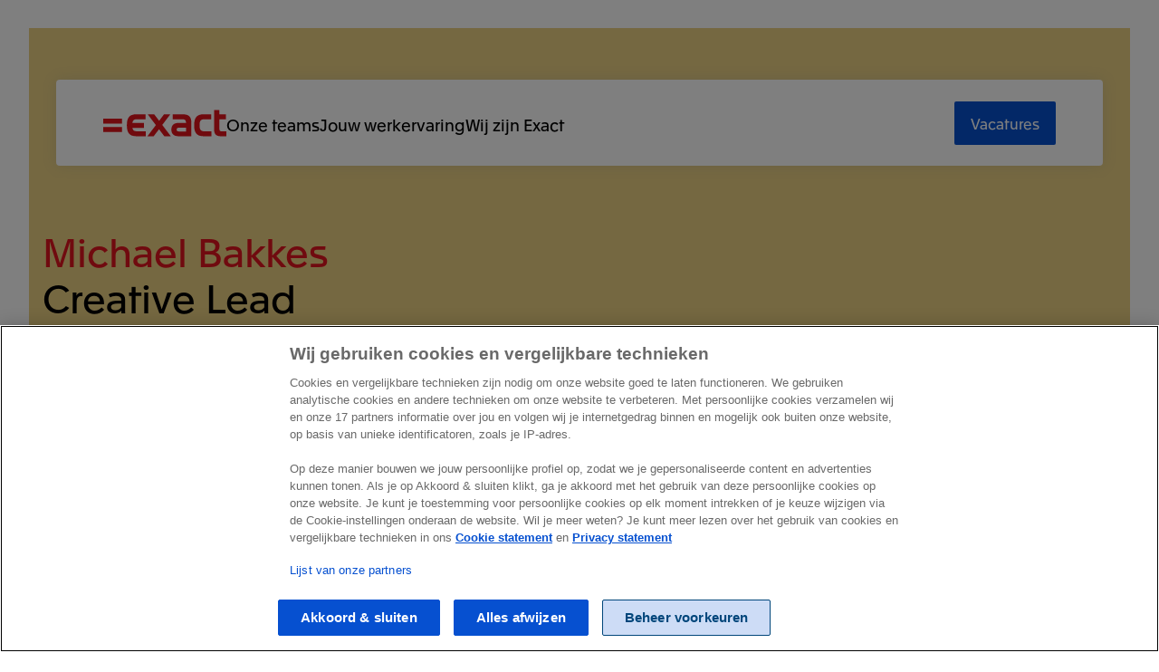

--- FILE ---
content_type: text/html; charset=utf-8
request_url: https://www.exact.com/nl/werken-bij/over-ons/collegas/michael-bakkes
body_size: 9257
content:
<!DOCTYPE html>
<html class="html no-js" lang="nl-nl" dir="ltr">
<head><script type="application/javascript">nld_layer = [];global_layer = [];global_layer.push({"event":"page_load","page_type":"","funnel_stage":"","country_iso_code":"nl-NL"})(() => {fetch('/index.php?option=com_ajax&plugin=exact&group=system&format=raw&action=transactionId', {method: 'POST',credentials: 'same-origin'}).then(r => r.json()).then(data => {nld_layer.push({'dL_pageTitle':'Onze collega Michael | Werken bij Exact | Exact','dL_countryIso':'nl-NL','dL_breadCrumb':'Home > Werken bij Exact > Wij zijn Exact > Collega's > Michael Bakkes','transactionId': data.data});global_layer.push({'dL_pageTitle':'Onze collega Michael | Werken bij Exact | Exact','dL_countryIso':'nl-NL','dL_breadCrumb':'Home > Werken bij Exact > Wij zijn Exact > Collega's > Michael Bakkes','country_iso_code':'nl-NL','transactionId': data.data});})})()</script>
    


<meta charset="utf-8">
	<meta http-equiv="X-UA-Compatible" content="IE=edge">
	<meta name="robots" content="noindex, nofollow">
	<meta name="facebook-domain-verification" content="auqkwe0ozyh66ase4cassq5cgisq46">
	<meta name="viewport" content="width=device-width, initial-scale=1.0">
	<meta name="mobile-web-app-capable" content="yes">
	<meta name="apple-mobile-web-app-capable" content="yes">
	<meta name="apple-mobile-web-app-status-bar-style" content="black">
	<meta name="apple-mobile-web-app-title" content="Exact">
	<meta name="msapplication-TileColor" content="#e1141d">
	<meta name="msapplication-config" content="media/templates/site/pwttemplate/images/favicon/browserconfig.xml">
	<meta name="theme-color" content="#e1141d">
	<meta property="og:title" content="Michael Bakkes">
	<meta property="og:type" content="website">
	<meta property="og:description" content="Creative Director">
	<meta property="og:image" content="https://www.exact.com/images/careers/our-people/michael-400.jpg">
	<meta property="twitter:title" content="Michael Bakkes">
	<meta property="twitter:description" content="Creative Director">
	<meta property="twitter:image" content="https://www.exact.com/images/careers/our-people/michael-400.jpg">
	<meta name="description" content="Met meer dan 2.050 collega's werken we elke dag met passie en ondernemersschap aan onze producten. Lees hier het verhaal van Michael.">
	<meta name="generator" content="Exact">
	<title>Onze collega Michael | Werken bij Exact | Exact</title>
	<link href="https://files.exact.com" rel="dns-prefetch">
	<link href="https://match.prod.bidr.io" rel="preconnect">
	<link href="https://snap.licdn.com" rel="preconnect">
	<link href="https://googleads.g.doubleclick.net" rel="preconnect">
	<link href="https://connect.facebook.net" rel="preconnect">
	<link href="https://www.exact.com/media/templates/site/pwttemplate/images/favicon/apple-touch-icon.png" rel="apple-touch-icon" sizes="180x180">
	<link href="https://www.exact.com/media/templates/site/pwttemplate/images/favicon/favicon.ico" rel="alternate icon" type="image/vnd.microsoft.icon">
	<link href="https://www.exact.com/media/templates/site/pwttemplate/images/favicon/favicon-32x32.png" rel="icon" type="image/png" sizes="32x32">
	<link href="https://www.exact.com/media/templates/site/pwttemplate/images/favicon/favicon-16x16.png" rel="icon" type="image/png" sizes="16x16">
	<link href="https://www.exact.com/media/templates/site/pwttemplate/images/favicon/site.webmanifest" rel="manifest" crossorigin="use-credentials">
	<link href="https://www.exact.com/media/templates/site/pwttemplate/images/favicon/safari-pinned-tab.svg" rel="mask-icon" color="#e1141d">
<link href="/media/templates/site/pwttemplate/css/font.css?c67c6e" rel="stylesheet">
	<link href="/media/templates/site/pwttemplate/css/fontawesome-free.css?c67c6e" rel="stylesheet">
	<link href="/media/templates/site/pwttemplate/css/style.css?c67c6e" rel="stylesheet">
	<link href="/media/vendor/joomla-custom-elements/css/joomla-alert.min.css?0.4.1" rel="stylesheet">
<script src="/media/vendor/jquery/js/jquery.min.js?3.7.1"></script>
	<script src="/media/legacy/js/jquery-noconflict.min.js?504da4"></script>
	<script src="/media/templates/site/pwttemplate/js/consent.js?c67c6e"></script>
	<script type="application/json" class="joomla-script-options new">{"csrf.token":"c2a390173946acd588cf3c5eff004a84","joomla.jtext":{"ERROR":"Fout","MESSAGE":"Bericht","NOTICE":"Attentie","WARNING":"Waarschuwing","JCLOSE":"Sluiten","JOK":"Ok","JOPEN":"Open"},"system.paths":{"root":"","rootFull":"https:\/\/www.exact.com\/","base":"","baseFull":"https:\/\/www.exact.com\/"}}</script>
	<script src="/media/system/js/core.min.js?2cb912"></script>
	<script src="/media/templates/site/pwttemplate/js/scripts.js?c67c6e" defer></script>
	<script src="/media/templates/site/pwttemplate/js/search.js?c67c6e" defer></script>
	<script src="/media/templates/site/pwttemplate/js/navigation.js?c67c6e" defer></script>
	<script src="/media/system/js/messages.min.js?9a4811" type="module"></script>
	<script><!-- Google Tag Manager -->
(function(w,d,s,l,i){w[l]=w[l]||[];w[l].push({'gtm.start':
new Date().getTime(),event:'gtm.js'});var f=d.getElementsByTagName(s)[0],
j=d.createElement(s),dl=l!='dataLayer'?'&l='+l:'';j.async=true;j.src=
'https://www.googletagmanager.com/gtm.js?id='+i+dl;f.parentNode.insertBefore(j,f);
})(window,document,'script','global_layer','GTM-PRCMV8');
<!-- End Google Tag Manager --></script>
	<script>
if ('querySelector' in document && 'addEventListener' in window) {
    (function () {
        const pushEvent = () => {
            global_layer.push({
                event: 'search',
                search_term: document.getElementById('searchInput').value,
            });
        }
        
		const generateResults = (title = '', url = '', text = '') => {
		    const div = document.getElementById('results');
		    const element = document.createElement('li');
		    element.className = 'result' + (title === 'Bekijk alle resultaten' ? ' result-all' : '');
			const link = document.createElement('a');

		    if (url) {
		        link.href = url;
		        link.className = 'resultLink' + (title === 'Bekijk alle resultaten' ? ' button button--primary' : '');
		        link.textContent = title;
		        element.appendChild(link);
		    }

		    if (text) {
		        const resultText = document.createElement('p');
		        resultText.textContent = text;
		        (link || element).appendChild(resultText);
		    }
		    
		    element.addEventListener('click', pushEvent);

		    div.appendChild(element);
		}

        const debounce = (func, wait, immediate) => {
            let timeout;
            return function() {
                const context = this, args = arguments;
                const later = () => {
                    timeout = null;
                    if (!immediate) func.apply(context, args);
                };
        
                const callNow = immediate && !timeout;
                clearTimeout(timeout);
                timeout = setTimeout(later, wait);
                if (callNow) func.apply(context, args);
            };
        };

		const request = debounce(() => {
            const formAction = '/nl/zoeken';
            const label = 'Bekijk alle resultaten';
            const searchPhrase = encodeURIComponent(document.getElementById('searchInput').value);
            const language = encodeURIComponent('nl-NL');
        
            const xhr = new XMLHttpRequest();
            xhr.open('GET', `/nl?option=com_ajax&plugin=pwtelastic&format=json&search=${searchPhrase}&lang=${language}`, true);
            xhr.onload = () => {           
                if (xhr.status >= 200 && xhr.status < 400) {
                    const response = JSON.parse(xhr.responseText);
                    if (response.success && response.success === true) {
                        const div = document.getElementById('results');
        
                        while (div.firstChild) {
                            div.removeChild(div.firstChild);
                        }
        
                        if (response.data[0].content.hits.length) {
                            response.data[0].content.hits.slice(0, 5).forEach(e => {
                                const title = e._source.title || 'No Title';
                                const url = e._source.url || '#';
                                const text = e._source.text || 'No Description';
                                generateResults(title, url, text);
                            });
        
                            if (formAction.length && label.length && response.data[0].content.hits.length > 5) {
                                generateResults(label, `${formAction}?search=${searchPhrase}`);
                            }
                        } else {
                            generateResults(false, false, 'Geen resultaten gevonden');
                        }
        
                        global_layer.push({
                            event: 'customEvent',
                            eventCategory: 'Site Search',
                            eventAction: 'Query',
                            eventLabel: searchPhrase
                        });
                    }
                }
            };
            xhr.send();
        }, 1000);

		document.addEventListener('DOMContentLoaded', function() {
			document.getElementById('searchInput').addEventListener('keyup', request);
			document.getElementById('search').addEventListener('submit', pushEvent);
		});
    }());
}
</script>
	<script>;(function ($) {
	$.ajaxSetup({
		headers: {
			'X-CSRF-Token': Joomla.getOptions('csrf.token')
		}
	});
})(jQuery);</script>
	<script type="application/ld+json">{
	"@context": "https://schema.org",
	"@type": "BreadcrumbList",
	"itemListElement": [{"@type":"ListItem","position":1,"name":"Exact","item":"https:\/\/www.exact.com\/"},{"@type":"ListItem","position":2,"item":"https:\/\/www.exact.com\/nl\/werken-bij","name":"Werken bij Exact"},{"@type":"ListItem","position":3,"item":"https:\/\/www.exact.com\/nl\/werken-bij\/over-ons","name":"Wij zijn Exact"},{"@type":"ListItem","position":4,"item":"https:\/\/www.exact.com\/nl\/werken-bij\/over-ons\/collegas","name":"Collega's"},{"@type":"ListItem","position":5,"item":"https:\/\/www.exact.com\/nl\/werken-bij\/over-ons\/collegas\/michael-bakkes","name":"Michael Bakkes"}]}
</script>
	<meta property="og:title" content="Onze collega Michael | Werken bij Exact" />
	<meta property="og:type" content="website" />
	<meta property="og:url" content="https://www.exact.com/nl/werken-bij/over-ons/collegas/michael-bakkes" />
	<meta property="og:site_name" content="Exact" />
	<meta name="twitter:card" content="summary" />
	<meta name="twitter:site" content="Exact" />
	<link href="https://www.exact.com/nl/werken-bij/over-ons/collegas/michael-bakkes" rel="canonical">

</head>

<body id="default-page" class=" option-com_sppagebuilder view-page no-layout no-task itemid-6805  path-nl-werken-bij-over-ons-collegas-michael-bakkes">
    <!-- Google Tag Manager (noscript) -->
    <noscript>
        <iframe src="https://www.googletagmanager.com/ns.html?id=GTM-PRCMV8" height="0" width="0" style="display:none;visibility:hidden"></iframe>
    </noscript>
    <!-- End Google Tag Manager (noscript) -->
<script>
    document.documentElement.classList.add('js');
    document.documentElement.classList.remove('no-js');

</script>

<div id="system-message-container" aria-live="polite"></div>


<div class="skip">
    <ul class="inner">
        <li><a href="#inhoud">Ga naar de hoofdinhoud</a></li>
        <li><a href="#hoofdnavigatie">Ga naar het hoofdmenu</a></li>
        <li><a href="#page-footer">Ga naar de footer van de site</a></li>
    </ul>
</div>

<header class="pageheader" data-keeptrack="height" id="pageheader" role="banner">
    <div class="container">
        <div class="pageheader__logo"><a href="https://www.exact.com/nl" class="logo" id="logo" title="Naar beginpagina van Exact"><svg role="img" aria-label="Exact" xmlns="http://www.w3.org/2000/svg" viewBox="0 0 170 36" width="170" height="36" focusable="false"><path fill="#e1141d" d="M25.963 11.675H0v6.824h25.963v-6.824Zm0 11.782H0v6.824h3.424v-.001h19.114v.001h3.425v-6.824Zm88.331 5.97h-10.236c-1.705 0-2.719-.907-2.719-2.56 0-1.652 1.014-2.558 2.719-2.558h10.236v5.118Zm-4.745-23.669H95.897v6.823h13.225c4.045 0 5.139 1.554 5.17 5.118h-10.554c-6.237 0-9.649 3.199-9.649 9.168 0 5.919 3.412 9.171 9.649 9.171h16.58l.006-.001h1.326V17.434c0-7.891-2.985-11.676-12.101-11.676Zm38.352 23.456h-8.582c-4.639 0-6.346-2.239-6.346-8.316 0-6.077 1.707-8.316 6.346-8.316h8.475l.013-.001h1.324V5.758h-10.559c-9.435 0-13.061 4.691-13.061 15.14 0 10.448 3.626 15.139 13.061 15.139h10.661v-6.823h-1.332Zm-89.217 0H46.422c-3.855 0-5.646-1.365-6.142-4.796H52.2v.004h4.186v-1.216c.003-.04.005-.081.005-.123v-4.158c0-.041-.002-.082-.005-.123v-1.203H55.21a1.54 1.54 0 0 0-.151-.007H40.253c.455-3.555 2.241-5.011 6.169-5.011h12.155V5.758h-3.655v.001h-9.246c-9.436 0-13.06 4.69-13.06 15.139 0 10.447 3.624 15.14 13.06 15.14h11.675l.014-.001h1.319v-6.823Zm111.316 0h-7.251c-1.439 0-2.294-1.012-2.294-2.825V12.581h8.903V5.759h-8.903V0H153.1v26.921c0 6.239 2.932 9.117 9.009 9.117h6.557l.014-.001H170v-6.823Zm-77.739 5.438L81.494 20.44 91.568 7.144l1.05-1.386h-8.64l-.726.959-6.077 8.022-6.078-8.022-.727-.959h-8.959l11.284 14.894-11.657 15.386 2.943-.001h5.696l.727-.958v-.001l6.611-8.725 6.61 8.725.727.959h8.959l-1.05-1.385Z"/></svg></a>        </div>
        <div class="pageheader__navigation">
            <nav class="navigation_container" id="hoofdnavigatie" aria-label="Hoofdmenu">
                <button type="button" class="mobile-search-toggle toggle-search fas fa-search"><span
                            class="visually:hidden">Zoeken</span></button>
                <div class="navigation-wrapper">
                    <ul class="nav menu">
<li class="deeper parent dropdown menu-item-our-teams"><a href="/nl/werken-bij/teams">Onze teams</a></li>
<li class="deeper parent dropdown menu-item-our-work-experience"><a href="/nl/werken-bij/jouw-werkervaring">Jouw werkervaring</a></li>
<li class="deeper parent dropdown menu-item-about-us"><a href="/nl/werken-bij/over-ons">Wij zijn Exact</a></li>
</ul>
<ul class="nav menu menu-right">
  <li class="menu-try-now"><a href="/nl/werken-bij/vacatures" class="btn btn-blue">Vacatures</a></li>
</ul>

<script>
let ready = (callback) => {
  if (document.readyState != "loading") callback();
  else document.addEventListener("DOMContentLoaded", callback);
}

ready(() => { 
  document.getElementById('logo').setAttribute('href', 'https://www.exact.com/nl/werken-bij');

if (document.querySelector('.recruiter-image')) {
  let recruiter = document.querySelector('.recruiter-image');
  recruiter.src += '?id=' + Math.random();
}

  let applyPage = document.querySelector('.header-vacancy-apply');
  if (applyPage) {
    let headerTitle = applyPage.querySelector('.h1');
    let thankYouPage = document.querySelector('#cxsThanks');
    if (thankYouPage)
      headerTitle.classList.add('hidden');
    else
      headerTitle.classList.add('show');
  }


});
</script>


<style>
.view-vacancy .container .stack h3 { margin-bottom: 1rem; }
.view-vacancy .container .stack br { display: none; }
.view-vacancy .container .stack ul { margin-top: 1rem; }
#stories .sppb-addon-articles > div, #stories .sppb-addon-article { height: 100%; }
#stories .sppb-addon-article { background: #FFFFFF; padding: 2rem; }
#stories .sppb-addon-article a { text-decoration: none; }
#stories .sppb-addon-article img { max-height: 210px; width: 100%; object-fit: cover; }
.simpleTable { display: flex; flex-direction: row; flex-wrap: wrap; justify-content: space-between; }
.simpleTable a { display: block; width: calc(50% - 0.75rem); text-decoration: none; margin-bottom: 1.5rem; }
.simpleTable h3 { margin-bottom: 0 0 0.5rem 0; }
.collage .grid { gap: 1rem; margin: 0 -3rem 0 2rem; }
.collage.left .grid { gap: 1rem; margin: 0 2rem 0 -3rem; }
.collage.left .addon-modal { --eds-modal-spacing: 0; }
#values .addon-text_block.max\:8 { margin-inline: auto; padding-inline: 1.5rem; padding-top: 1rem; }
#spacer .grid { padding: 0; }
.c-block-overflow-list h3 { margin-top: 0; }

@media (min-width: 48em) {
  .c-block-overflow-list .list\:4 {
    --eds-columns: 12;
  }
}
@media (min-width: 990px) {
  #spacer.hideDesktop { padding: 1rem 0; margin: 0; }
}
@media (max-width: 990px) {
  .max\:small { max-width: 100%; }
  .grid .g-col-12.sppb-addon-articles { grid-column: auto/span 4; }
}
@media (max-width: 767px) {
  .simpleTable { flex-direction: column; }
  .simpleTable a { width: 100%; }
  .grid .g-col-12.sppb-addon-articles { grid-column: auto/span 12; }
  .grid .g-col-12.sppb-addon-articles img { width: 100%; max-height: 200px; object-fit: cover; object-position: top; }
}
</style>
                </div>
            </nav>
        </div>

        <div id="search-placeholder" class="search">    <search role="search" id="searchBar" class="search__wrapper">
        <form method="get" id="search" action="/nl/zoeken">
            <label class="visually:hidden" for="searchInput">Zoeken</label>
            <input id="searchInput" type="search" name="search" placeholder="Vul je zoekterm in" class="wide form-control" value=""/>
            <button type="submit" data-search class="button">
                <span class="fas fa-search" aria-hidden="true"></span>
            </button>
        </form>
        <div class="search-results__wrapper">
            <ul id="results" class="list"></ul>
        </div>
    </search>
</div>
    </div>
    <div class="container-below">
        <div class="pageheader__navigation-below">
            
        </div>
    </div>
</header>


<main id="inhoud" class="main" data-page-id="7443">
		<div id="section-id-1741092001952" class="container max:widest c-header max:none style:mustard:light max:widest"style="--eds-backbone-start-height:0rem;--eds-backbone-end-height:0rem;"> <div class="grid" > <div class="stack g-col-12 g-col-lg-6"><h1 class=" heading:xl  balance-text align:left" id="span-michael-bakkes-span-br-creative-lead"><span>Michael Bakkes</span><br>
Creative Lead</h1><div id="section-id-1741092001953" class="container max:content backbone-padding-container max:content"style="--eds-backbone-wrapper-bg:var(--eds-no-bg);--eds-backbone-start-height:0rem;--eds-backbone-end-height:0rem;"> <div class="grid hidden:md hidden:sm" > <div class="stack g-col-12 g-col-lg-12"><div class="addon-text_block article-info"><p>Misschien ben jij binnenkort zijn collega.</p>
<a class="btn btn-blue" href="/nl/werken-bij/teams/marketing#vacatures">Bekijk de vacatures</a></div></div></div></div></div><div class="stack g-col-12 g-col-lg-6"></div></div></div><div id="features" class="container max:widest c-form form-overflow max:widest"style="--eds-backbone-wrapper-bg:var(--eds-dark-mustard);--eds-backbone-start-height:0rem;--eds-backbone-end-height:0rem;"> <div class="grid" > <div class="stack g-col-12 g-col-lg-8  max:default"><div id="section-id-1741092001959" class="container max:content backbone-padding-container max:content"style="--eds-backbone-wrapper-bg:var(--eds-no-bg);--eds-backbone-start-height:0rem;--eds-backbone-end-height:0rem;"> <div class="grid hidden:md hidden:sm" > <div class="stack g-col-12 g-col-lg-12"><div class="addon-image article-intro-image"><figure class="img-responsive  article-intro-image"><div class=""><noscript><img width="" loading="lazy" src="https://www.exact.com/images/careers/our-people/michael.jpg?tr=w-600" alt="Michael Bakkes - Creative Lead"></noscript><img srcset="https://www.exact.com/images/careers/our-people/michael.jpg?tr=w-32" data-srcset="https://www.exact.com/images/careers/our-people/michael.jpg?tr=w-2400 2400w, https://www.exact.com/images/careers/our-people/michael.jpg?tr=w-1600 1600w, https://www.exact.com/images/careers/our-people/michael.jpg?tr=w-1200 1200w, https://www.exact.com/images/careers/our-people/michael.jpg?tr=w-800 800w, https://www.exact.com/images/careers/our-people/michael.jpg?tr=w-480 480w, https://www.exact.com/images/careers/our-people/michael.jpg?tr=w-240 240w, https://www.exact.com/images/careers/our-people/michael.jpg?tr=w-80 80w" data-sizes="auto" class="lazyload" width="" src="/images/careers/our-people/michael.jpg" alt="Michael Bakkes - Creative Lead"></div></figure></div></div></div></div><h2 class=" heading:l  balance-text align:left" id="er-heerst-hier-een-cultuur-van-ondernemerschap">“Er heerst hier een cultuur van ondernemerschap.” </h2><p>Een creative in hart in nieren, met een liefde voor film, die zijn ideeën weet om te zetten in aansprekende campagnes. “Bij Exact heb ik een mooie balans gevonden tussen werk waar ik energie van krijg, nieuwe uitdagingen en gezelligheid.”</p><h2 class=" heading:l  balance-text" id="ideeen-met-de-juiste-boodschap">Ideeën met de juiste boodschap</h2><p>Nieuwe dingen creëren. Dat is wat Michael het leukste vindt om te doen. Gelukkig is dat precies wat hij mag doen. Als Creative Lead is Michael verantwoordelijk voor het merk Exact en de visual identity. “Ik houd mij bijvoorbeeld bezig met conceptontwikkeling rondom onze communicatie en hoe we dit op een eigentijdse manier naar buiten kunnen brengen.” Zo creëerde hij al vele campagnes voor Exact. Altijd met een bepaalde gedachte en boodschap dat nauw aansluit bij het merk Exact. “Iedereen die hier binnenkomt ervaart direct dat wij een jong en fris bedrijf zijn. We willen altijd voorop lopen. Dit imago willen we ook naar buiten uitstralen. Aan mij de taak dit op de juiste wijze te doen.”</p><h2 class=" heading:l  balance-text" id="cultuur-van-ondernemerschap">Cultuur van ondernemerschap</h2><p>Voordat Michael bij Exact begon werkte hij als freelancer. De flexibiliteit vond hij ook terug bij Exact. “Ik werk fulltime, maar kan mijn werk flexibel indelen, waardoor ik het goed kan combineren met mijn gezinsleven.” Wat binnen Exact geen probleem is. “Ik waardeer dat deze mogelijkheid er is.” Maar ook het gevoel van ondernemen sprak hem aan bij Exact. “Hier heerst echt een cultuur van ondernemerschap. Heb je een goed idee. Draag dit dan uit en wees overtuigend. Je krijgt hier alle ruimte om met je ideeën aan de slag te gaan. Ik krijg daar heel veel energie van.”</p><h2 class=" heading:l  balance-text align:left" id="creative-agency">Creative agency</h2><p>Geen gebrek aan ideeën bij deze creative. Trots vertelt hij: “Toen ik hier binnen kwam werden veel campagnes extern uitgezet. Dat moest anders. Zo pleitte ik voor een interne creative agency, zodat we alles zelf konden gaan maken.” En met succes. Michael kreeg de kans om dit op te zetten en inmiddels werken ze met een flinke groep creatives. “We hebben zelfs onze eigen studio waarin we video’s, animaties en podcasts maken. Dat is heel tof!” Maar Michael zijn ideeën zijn zeker nog niet op. “De visual identity moet niet alleen gelden voor de marketing en communicatie naar buiten. Dit moet ook terug te zien zijn in het product zelf. Daarnaast is design meer dan alleen visueel; het is ook de ervaring die je hebt met het product en merk zelf. Die puzzelstukjes moeten allemaal samenkomen en dat is een geweldige uitdaging.”</p><h2 class=" heading:l  balance-text align:left" id="tijd-voor-ontspanning">Tijd voor ontspanning</h2><p>Michael vindt het mooi dat ze bij Exact niet alleen op zakelijk gebied in je investeren. Ook het welzijn van de medewerkers staat bij Exact op nummer 1. “Exact vindt het belangrijk dat mensen het naar hun zin hebben. En dat lukt goed! Zo worden er veel feestjes en activiteiten georganiseerd.” Het hoogtepunt blijft voor Michael het kerstfeest. “Een groot feest voor heel het bedrijf waar iedereen met zijn team strijd voor de meest originele outfit.”</p><p> </p></div><div class="stack g-col-12 g-col-lg-4 style:purple block--colored stack--pb:2xl stack--pi:2xl hidden:xs"><div class="addon-image article-intro-image"><figure class="img-responsive  article-intro-image"><div class=""><noscript><img width="" loading="lazy" src="https://www.exact.com/images/careers/our-people/michael.jpg?tr=w-600" alt="Michael Bakkes - Creative Lead"></noscript><img srcset="https://www.exact.com/images/careers/our-people/michael.jpg?tr=w-32" data-srcset="https://www.exact.com/images/careers/our-people/michael.jpg?tr=w-2400 2400w, https://www.exact.com/images/careers/our-people/michael.jpg?tr=w-1600 1600w, https://www.exact.com/images/careers/our-people/michael.jpg?tr=w-1200 1200w, https://www.exact.com/images/careers/our-people/michael.jpg?tr=w-800 800w, https://www.exact.com/images/careers/our-people/michael.jpg?tr=w-480 480w, https://www.exact.com/images/careers/our-people/michael.jpg?tr=w-240 240w, https://www.exact.com/images/careers/our-people/michael.jpg?tr=w-80 80w" data-sizes="auto" class="lazyload" width="" src="/images/careers/our-people/michael.jpg" alt="Michael Bakkes - Creative Lead"></div></figure></div><div class="addon-text_block article-info"><h4 class="article-info heading:s hidden:xs balance-text" id="michael-bakkes-br-small-creative-lead-small">Michael Bakkes<br /><small>Creative Lead</small></h4><p>Misschien ben jij binnenkort zijn collega.</p>
<a class="btn btn-blue" href="/nl/werken-bij/teams/marketing#vacatures">Bekijk de vacatures</a></div></div><div class="backbone" aria-hidden="true"><span></span><span></span></div></div></div>    </main>

<footer id="page-footer" aria-label="Footer" class="footer" role="contentinfo">
    <div class="footer__main container">
        <div class="row">
			<div class="footer-col col-xs-12 col-md-12"><h3><span>2.000 collega's</span> staan klaar om je te ontmoeten</h3></div><div class="footer-col col-xs-12 col-md-3"><p class="h4">Contact</p><p>Molengraaffsingel 33<br /> 2629 JD Delft<br /> Nederland<br /> <a href="https://goo.gl/maps/amynwMevChD2" target="_blank" rel="noopener noreferrer">Locatie</a></p></div><div class="footer-col col-xs-12 col-md-6 hidden-xs"><p class="h4">Overige informatie</p><div class="mod-customm hidden-xs"><div class="row">
<div class="col-12 col-sm-6 col-md-4">
<ul>
<li><a href="https://www.exact.com/nl" target="_blank" rel="noopener noreferrer">Exact.nl</a></li>
<li><a href="https://www.exact.com/nl/over-ons" target="_blank" rel="noopener noreferrer">Over Exact</a></li>
<li><a href="https://www.exact.com/nl/producten" target="_blank" rel="noopener noreferrer">Producten</a></li>
</ul>
</div>
<div class="col-12 col-sm-6 col-md-6">
<ul>
<li><a href="https://www.exact.com/nl/over-ons/corporate-social-responsibility" target="_blank" rel="noopener noreferrer">Corporate social responsibility</a></li>
<li><a href="https://www.exact.com/nl/blog" target="_blank" rel="noopener noreferrer">Blog</a></li>
<li><a href="https://www.exact.com/nl/nieuws" target="_blank" rel="noopener noreferrer">Nieuws</a></li>
</ul>
</div>
</div></div></div>
            <div class="footer-col col-xs-12 col-md-3">
                <p class="hidden-xs h4">Volg ons</p>

                <ul class="follow-us"><li><a href="https://www.facebook.com/ExactWorld" target="_blank" rel="noopener noreferrer"><span class="visually:hidden">Facebook</span><span class="fa-stack fa-lg" aria-hidden="true" focusable="false"><i class="fas fa-circle fa-stack-2x"></i><i class="fab fa-facebook-f fa-stack-1x fa-inverse"></i></span></a></li><li><a href="https://www.linkedin.com/company/exact" target="_blank" rel="noopener noreferrer"><span class="visually:hidden">LinkedIn</span><span class="fa-stack fa-lg" aria-hidden="true" focusable="false"><i class="fas fa-circle fa-stack-2x"></i><i class="fab fa-linkedin-in fa-stack-1x fa-inverse"></i></span></a></li><li><a href="https://www.youtube.com/user/ExactTV" target="_blank" rel="noopener noreferrer"><span class="visually:hidden">YouTube</span><span class="fa-stack fa-lg" aria-hidden="true" focusable="false"><i class="fas fa-circle fa-stack-2x"></i><i class="fab fa-youtube fa-stack-1x fa-inverse"></i></span></a></li><li><a href="https://www.instagram.com/exact/" target="_blank" rel="noopener noreferrer"><span class="visually:hidden">Instagram</span><span class="fa-stack fa-lg" aria-hidden="true" focusable="false"><i class="fas fa-circle fa-stack-2x"></i><i class="fab fa-instagram fa-stack-1x fa-inverse"></i></span></a></li><li><a href="https://open.spotify.com/show/4PKcdUfZJ5tutF9W1HmlZc" target="_blank" rel="noopener noreferrer"><span class="visually:hidden">Spotify</span><span class="fa-stack fa-lg" aria-hidden="true" focusable="false"><i class="fas fa-circle fa-stack-2x"></i><i class="fab fa-spotify fa-stack-1x fa-inverse"></i></span></a></li></ul>
            </div>
            <div class="backbone" aria-hidden="true">
                <span style="--eds-backbone-start-height:5rem;--eds-backbone-start-bg: var(--eds-dark-red);"></span>
                <span></span>
            </div>
        </div>
    </div>

    <div class="footer__suffix container">
        <div class="row">
            <div class="col">
                <div class="d-inline copyright">&copy; Exact
					2026                </div>
                <ul>
<li><a href="/privacy-statement">Privacy statement</a></li>
<li><a href="/cookies">Cookie statement</a></li>
<li><a href="#" onclick="document.querySelector('.ot-floating-button__open')?.click();return false;">Cookie settings</a></li>
<li><a href="/preferences ">Marketing preferences</a></li>
<li><a href="/disclaimer">Disclaimer</a></li>
<li><a href="/site-conditions">Site conditions</a></li>
<li><a href="/terms-and-conditions">Terms & conditions</a></li>
<li><a href="/trust">Trust center</a></li>
</ul>
            </div>
        </div>
    </div>
</footer>
	
	
<script>
    (() => {
		        window.addEventListener('OneTrustGroupsUpdated', () => {
            const getCookie = name => {
                const match = document.cookie.match(new RegExp('(^|;\\s*)' + name + '=([^;]*)'));
                return match ? decodeURIComponent(match[2]) : null;
            };

            document.getElementsByTagName('body')[0].classList.add('OneTrustGroupsUpdated');
            if (getCookie('OptanonConsent') !== null) {
                global_layer.push({'event':'MarketingConsentUpdate', 'consent': !!getCookie('OptanonConsent').match(/C0005%3A1/), 'GaID': getCookie('_ga_GSSC33Y7N5')})
            }

            if (window.cookiesAreDirty !== undefined && window.cookiesAreDirty === true) {
                document.location.reload();
            }
        });

        const gaid = ((document.cookie.match(/_ga=(.*?);/) ?? [])[1] ?? '').replace(/GA1.1./, '');
        if (gaid.length) {
            document.querySelectorAll('a[href*="start.exactonline.nl"], a[href*="start.exactonline.be"]').forEach(e => {
                try {
                    const u = new URL(e.href);
                    if (!u.searchParams.has('gaid')) {
                        u.searchParams.append('gaid', gaid);
                        e.href = u.toString();
                    }
                } catch(err){}
            });
        }
        document.querySelectorAll('[data-gtm-content]').forEach(e => {
            e.addEventListener('click', () => global_layer.push(JSON.parse(e.dataset.gtmContent)));
        });
    })();
</script>
</body>
</html>


--- FILE ---
content_type: application/javascript
request_url: https://www.exact.com/media/templates/site/pwttemplate/js/search.js?c67c6e
body_size: 163
content:
/* eslint-disable */
if ('querySelector' in document && 'addEventListener' in window) {
  /**
   * Execute
   */
  (function () {
    // @TODO: 904747 - either place right after toggle OR make sure that tab tabs into search when it's open (probably this one since we have another button)
    // @TODO: 904747 - Add animation with CSS?
    document.querySelectorAll('.toggle-search').forEach(el => {
      el.addEventListener('click', ev => {
        ev.preventDefault();
        ev.stopPropagation();
        const searchPlaceholder = document.getElementById('search-placeholder');
        const searchInput = document.getElementById('searchInput');
        if (searchPlaceholder.classList.contains('is-visible')) {
          searchPlaceholder.classList.remove('is-visible');
        } else {
          searchPlaceholder.classList.add('is-visible');
          searchInput.focus();
        }
      });
    });

    // Close open search when pressing esc key
    document.addEventListener('keydown', function (e) {
      if (e.key === 'Escape') {
        const searchPlaceholder = document.getElementById('search-placeholder');
        if (searchPlaceholder.classList.contains('is-visible')) {
          searchPlaceholder.classList.remove('is-visible');
        }
      }
    });
    document.addEventListener('click', function (e) {
      // Close search when clicking outside the search wrapper
      const searchPlaceholder = document.getElementById('search-placeholder');
      if (searchPlaceholder.classList.contains('is-visible') && !searchPlaceholder.contains(e.target)) {
        searchPlaceholder.classList.remove('is-visible');
      }
    });
  })();
}
/* eslint-enable */

--- FILE ---
content_type: application/javascript
request_url: https://www.exact.com/media/templates/site/pwttemplate/js/consent.js?c67c6e
body_size: 337
content:
document.addEventListener('DOMContentLoaded', () => {
  const getCookie = name => {
    const match = document.cookie.match(new RegExp('(^|;\\s*)' + name + '=([^;]*)'));
    return match ? decodeURIComponent(match[2]) : null;
  };
  const canShowVideo = () => getCookie('OptanonConsent') && (getCookie('OptanonConsent').includes('C0005:1') || getCookie('OptanonConsent').includes('C0005%3A1'));
  if (!canShowVideo()) {
    askConsent();
  }

  document.querySelectorAll('[data-link=cookie]').forEach(e => e.addEventListener('click', event => {
    event.preventDefault();
    const consentButton = document.querySelector('.ot-floating-button__open');
    window.cookiesAreDirty = true;
    if (consentButton) {
      consentButton.click();
    }
  }));
});
async function askConsent() {
  await new Promise(resolve => setTimeout(resolve, 800));
  document.querySelectorAll('iframe[src*="player.vimeo.com"], a[data-lity][href*="vimeo"]').forEach(e => {
    const modalFigure = e.closest('figure[id^="v-video"]');
    if (modalFigure) {
      const modalDiv = modalFigure.id.split('-')[2];
      const modalElement = document.getElementById(modalDiv);
      const wrapper = document.createElement('div');
      wrapper.innerHTML = consentMessage;
      wrapper.firstChild.style.padding = '15px';
      if (modalElement.parentNode.parentNode.classList.contains('grid')) {
        ['stack', 'g-col-12', 'g-col-lg-12'].forEach(className => {
          wrapper.classList.add(className);
        });
      }
      modalElement.parentNode.parentNode.replaceChildren(wrapper);
    } else {
      e.parentNode.innerHTML = consentMessage;
    }
  });
}
